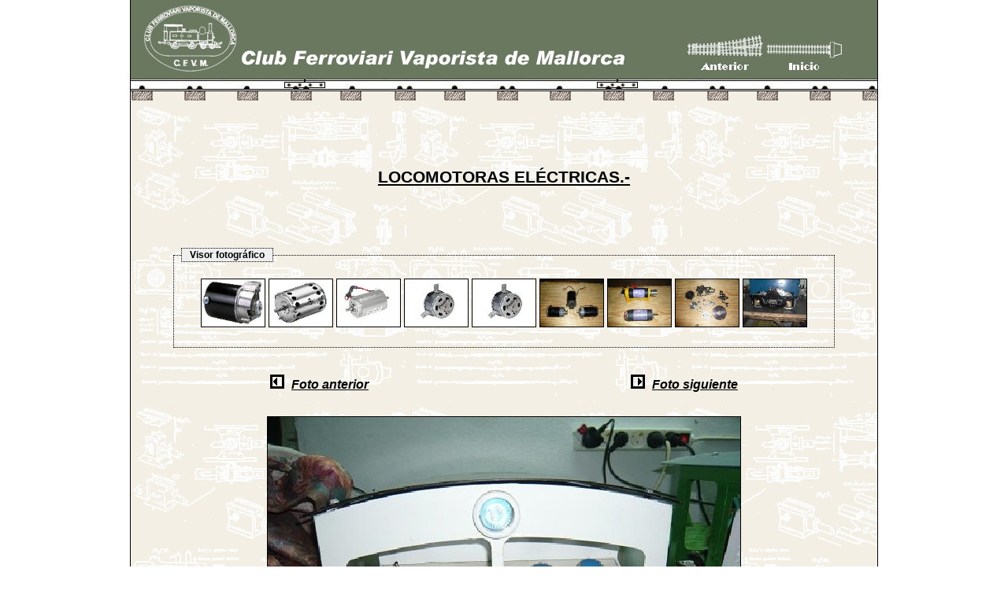

--- FILE ---
content_type: text/html; charset=UTF-8
request_url: http://www.cfvm.es/vercategoria.php?id=584&img=3226
body_size: 1865
content:

<html>

<head>
	<LINK HREF="estilo.css" TYPE="text/css" REL="Stylesheet">
</head>

<body>

<div align="center">
	
	<table cellspacing=0 cellpadding=5 class="tablacategoria" width=950>
			
				<tr>
			<td colspan=2 bgcolor=#6B7860 height ="90">
				<table border=0 cellspacing=0 cellpadding=0>
					<tr>
						<td rowspan="2">
							<img src=Imagenes/logo1.gif>
						</td>
						<td align="center" valign="bottom" height="70">
							<a href = "javascript:history.back()"><img src=Imagenes/ini1.gif border="0"></a>
						</td>
						<td align="center"  valign="bottom" height="70">
							<a href="inicio.php"><img src=Imagenes/sig1.gif border="0"></a>
						</td>
					</tr>
					<tr>
						<td align="center" height="20">
							<a href = "javascript:history.back()"><img src="Imagenes/anterior.gif" border="0"></a>
						</td>
						<td align="center" height="20">
							<a href="inicio.php"><img src="Imagenes/inicio.gif" border="0"></a>
							
						</td>
					</tr>
				</table>
			</td>
		</tr>
		<tr>
			<td colspan="2" bgcolor=#F3EFE4 height=28 background="Imagenes/vias1.gif">

			</td>
		</tr>		<tr>
			<td colspan="2" valign="top" width="100%" bgcolor=#F3EFE4  style="background-image: url(Imagenes/fondos/fondo24.gif); background-repeat: repeat; background-position: left top; "><br><div align="center"><table width="90%"><tr><td><div align="center"> <h1><br><br><u><strong><h3>LOCOMOTORAS EL&Eacute;CTRICAS.-</h3></strong></u><br><br></h1> </div><div align="center"><table  width=840><tr><td><fieldset><legend>Visor fotogr&aacutefico</legend><br><div align="center" class="scroll"><table><tr><td align="center"><a href="vercategoria.php?id=584&img=1829"><img class="borde" src="fotos/t1828.jpg"style="-moz-opacity:1;filter:alpha(opacity=100);cursor:hand" onmouseover="this.style.MozOpacity=0.5;this.filters.alpha.opacity=50" onmouseout="this.style.MozOpacity=1;this.filters.alpha.opacity=100"height=60 width=80></a></td><td align="center"><a href="vercategoria.php?id=584&img=1830"><img class="borde" src="fotos/t1829.jpg"style="-moz-opacity:1;filter:alpha(opacity=100);cursor:hand" onmouseover="this.style.MozOpacity=0.5;this.filters.alpha.opacity=50" onmouseout="this.style.MozOpacity=1;this.filters.alpha.opacity=100"height=60 width=80></a></td><td align="center"><a href="vercategoria.php?id=584&img=1831"><img class="borde" src="fotos/t1830.jpg"style="-moz-opacity:1;filter:alpha(opacity=100);cursor:hand" onmouseover="this.style.MozOpacity=0.5;this.filters.alpha.opacity=50" onmouseout="this.style.MozOpacity=1;this.filters.alpha.opacity=100"height=60 width=80></a></td><td align="center"><a href="vercategoria.php?id=584&img=1832"><img class="borde" src="fotos/t1831.jpg"style="-moz-opacity:1;filter:alpha(opacity=100);cursor:hand" onmouseover="this.style.MozOpacity=0.5;this.filters.alpha.opacity=50" onmouseout="this.style.MozOpacity=1;this.filters.alpha.opacity=100"height=60 width=80></a></td><td align="center"><a href="vercategoria.php?id=584&img=1833"><img class="borde" src="fotos/t1832.jpg"style="-moz-opacity:1;filter:alpha(opacity=100);cursor:hand" onmouseover="this.style.MozOpacity=0.5;this.filters.alpha.opacity=50" onmouseout="this.style.MozOpacity=1;this.filters.alpha.opacity=100"height=60 width=80></a></td><td align="center"><a href="vercategoria.php?id=584&img=1834"><img class="borde" src="fotos/t1833.jpg"style="-moz-opacity:1;filter:alpha(opacity=100);cursor:hand" onmouseover="this.style.MozOpacity=0.5;this.filters.alpha.opacity=50" onmouseout="this.style.MozOpacity=1;this.filters.alpha.opacity=100"height=60 width=80></a></td><td align="center"><a href="vercategoria.php?id=584&img=1835"><img class="borde" src="fotos/t1834.jpg"style="-moz-opacity:1;filter:alpha(opacity=100);cursor:hand" onmouseover="this.style.MozOpacity=0.5;this.filters.alpha.opacity=50" onmouseout="this.style.MozOpacity=1;this.filters.alpha.opacity=100"height=60 width=80></a></td><td align="center"><a href="vercategoria.php?id=584&img=1836"><img class="borde" src="fotos/t1835.jpg"style="-moz-opacity:1;filter:alpha(opacity=100);cursor:hand" onmouseover="this.style.MozOpacity=0.5;this.filters.alpha.opacity=50" onmouseout="this.style.MozOpacity=1;this.filters.alpha.opacity=100"height=60 width=80></a></td><td align="center"><a href="vercategoria.php?id=584&img=2804"><img class="borde" src="fotos/t2803.jpg"style="-moz-opacity:1;filter:alpha(opacity=100);cursor:hand" onmouseover="this.style.MozOpacity=0.5;this.filters.alpha.opacity=50" onmouseout="this.style.MozOpacity=1;this.filters.alpha.opacity=100"height=60 width=80></a></td></tr><tr><td align="center"><a href="vercategoria.php?id=584&img=2805"><img class="borde" src="fotos/t2804.jpg"style="-moz-opacity:1;filter:alpha(opacity=100);cursor:hand" onmouseover="this.style.MozOpacity=0.5;this.filters.alpha.opacity=50" onmouseout="this.style.MozOpacity=1;this.filters.alpha.opacity=100"height=60 width=80></a></td><td align="center"><a href="vercategoria.php?id=584&img=2806"><img class="borde" src="fotos/t2805.jpg"style="-moz-opacity:1;filter:alpha(opacity=100);cursor:hand" onmouseover="this.style.MozOpacity=0.5;this.filters.alpha.opacity=50" onmouseout="this.style.MozOpacity=1;this.filters.alpha.opacity=100"height=60 width=80></a></td><td align="center"><a href="vercategoria.php?id=584&img=2807"><img class="borde" src="fotos/t2806.jpg"style="-moz-opacity:1;filter:alpha(opacity=100);cursor:hand" onmouseover="this.style.MozOpacity=0.5;this.filters.alpha.opacity=50" onmouseout="this.style.MozOpacity=1;this.filters.alpha.opacity=100"height=60 width=80></a></td><td align="center"><a href="vercategoria.php?id=584&img=2808"><img class="borde" src="fotos/t2807.jpg"style="-moz-opacity:1;filter:alpha(opacity=100);cursor:hand" onmouseover="this.style.MozOpacity=0.5;this.filters.alpha.opacity=50" onmouseout="this.style.MozOpacity=1;this.filters.alpha.opacity=100"height=60 width=80></a></td><td align="center"><a href="vercategoria.php?id=584&img=2809"><img class="borde" src="fotos/t2808.jpg"style="-moz-opacity:1;filter:alpha(opacity=100);cursor:hand" onmouseover="this.style.MozOpacity=0.5;this.filters.alpha.opacity=50" onmouseout="this.style.MozOpacity=1;this.filters.alpha.opacity=100"height=60 width=80></a></td><td align="center"><a href="vercategoria.php?id=584&img=2810"><img class="borde" src="fotos/t2809.jpg"style="-moz-opacity:1;filter:alpha(opacity=100);cursor:hand" onmouseover="this.style.MozOpacity=0.5;this.filters.alpha.opacity=50" onmouseout="this.style.MozOpacity=1;this.filters.alpha.opacity=100"height=60 width=80></a></td><td align="center"><a href="vercategoria.php?id=584&img=2811"><img class="borde" src="fotos/t2810.jpg"style="-moz-opacity:1;filter:alpha(opacity=100);cursor:hand" onmouseover="this.style.MozOpacity=0.5;this.filters.alpha.opacity=50" onmouseout="this.style.MozOpacity=1;this.filters.alpha.opacity=100"height=60 width=80></a></td><td align="center"><a href="vercategoria.php?id=584&img=2812"><img class="borde" src="fotos/t2811.jpg"style="-moz-opacity:1;filter:alpha(opacity=100);cursor:hand" onmouseover="this.style.MozOpacity=0.5;this.filters.alpha.opacity=50" onmouseout="this.style.MozOpacity=1;this.filters.alpha.opacity=100"height=60 width=80></a></td><td align="center"><a href="vercategoria.php?id=584&img=2813"><img class="borde" src="fotos/t2812.jpg"style="-moz-opacity:1;filter:alpha(opacity=100);cursor:hand" onmouseover="this.style.MozOpacity=0.5;this.filters.alpha.opacity=50" onmouseout="this.style.MozOpacity=1;this.filters.alpha.opacity=100"height=60 width=80></a></td></tr><tr><td align="center"><a href="vercategoria.php?id=584&img=2823"><img class="borde" src="fotos/t2822.jpg"style="-moz-opacity:1;filter:alpha(opacity=100);cursor:hand" onmouseover="this.style.MozOpacity=0.5;this.filters.alpha.opacity=50" onmouseout="this.style.MozOpacity=1;this.filters.alpha.opacity=100"height=60 width=80></a></td><td align="center"><a href="vercategoria.php?id=584&img=2824"><img class="borde" src="fotos/t2823.jpg"style="-moz-opacity:1;filter:alpha(opacity=100);cursor:hand" onmouseover="this.style.MozOpacity=0.5;this.filters.alpha.opacity=50" onmouseout="this.style.MozOpacity=1;this.filters.alpha.opacity=100"height=60 width=80></a></td><td align="center"><a href="vercategoria.php?id=584&img=2825"><img class="borde" src="fotos/t2824.jpg"style="-moz-opacity:1;filter:alpha(opacity=100);cursor:hand" onmouseover="this.style.MozOpacity=0.5;this.filters.alpha.opacity=50" onmouseout="this.style.MozOpacity=1;this.filters.alpha.opacity=100"height=60 width=80></a></td><td align="center"><a href="vercategoria.php?id=584&img=2926"><img class="borde" src="fotos/t2925.jpg"style="-moz-opacity:1;filter:alpha(opacity=100);cursor:hand" onmouseover="this.style.MozOpacity=0.5;this.filters.alpha.opacity=50" onmouseout="this.style.MozOpacity=1;this.filters.alpha.opacity=100"height=60 width=80></a></td><td align="center"><a href="vercategoria.php?id=584&img=2927"><img class="borde" src="fotos/t2926.jpg"style="-moz-opacity:1;filter:alpha(opacity=100);cursor:hand" onmouseover="this.style.MozOpacity=0.5;this.filters.alpha.opacity=50" onmouseout="this.style.MozOpacity=1;this.filters.alpha.opacity=100"height=60 width=80></a></td><td align="center"><a href="vercategoria.php?id=584&img=2928"><img class="borde" src="fotos/t2927.jpg"style="-moz-opacity:1;filter:alpha(opacity=100);cursor:hand" onmouseover="this.style.MozOpacity=0.5;this.filters.alpha.opacity=50" onmouseout="this.style.MozOpacity=1;this.filters.alpha.opacity=100"height=60 width=80></a></td><td align="center"><a href="vercategoria.php?id=584&img=2929"><img class="borde" src="fotos/t2928.jpg"style="-moz-opacity:1;filter:alpha(opacity=100);cursor:hand" onmouseover="this.style.MozOpacity=0.5;this.filters.alpha.opacity=50" onmouseout="this.style.MozOpacity=1;this.filters.alpha.opacity=100"height=60 width=80></a></td><td align="center"><a href="vercategoria.php?id=584&img=2930"><img class="borde" src="fotos/t2929.jpg"style="-moz-opacity:1;filter:alpha(opacity=100);cursor:hand" onmouseover="this.style.MozOpacity=0.5;this.filters.alpha.opacity=50" onmouseout="this.style.MozOpacity=1;this.filters.alpha.opacity=100"height=60 width=80></a></td><td align="center"><a href="vercategoria.php?id=584&img=2931"><img class="borde" src="fotos/t2930.jpg"style="-moz-opacity:1;filter:alpha(opacity=100);cursor:hand" onmouseover="this.style.MozOpacity=0.5;this.filters.alpha.opacity=50" onmouseout="this.style.MozOpacity=1;this.filters.alpha.opacity=100"height=60 width=80></a></td></tr><tr><td align="center"><a href="vercategoria.php?id=584&img=2932"><img class="borde" src="fotos/t2931.jpg"style="-moz-opacity:1;filter:alpha(opacity=100);cursor:hand" onmouseover="this.style.MozOpacity=0.5;this.filters.alpha.opacity=50" onmouseout="this.style.MozOpacity=1;this.filters.alpha.opacity=100"height=60 width=80></a></td><td align="center"><a href="vercategoria.php?id=584&img=2933"><img class="borde" src="fotos/t2932.jpg"style="-moz-opacity:1;filter:alpha(opacity=100);cursor:hand" onmouseover="this.style.MozOpacity=0.5;this.filters.alpha.opacity=50" onmouseout="this.style.MozOpacity=1;this.filters.alpha.opacity=100"height=60 width=80></a></td><td align="center"><a href="vercategoria.php?id=584&img=2934"><img class="borde" src="fotos/t2933.jpg"style="-moz-opacity:1;filter:alpha(opacity=100);cursor:hand" onmouseover="this.style.MozOpacity=0.5;this.filters.alpha.opacity=50" onmouseout="this.style.MozOpacity=1;this.filters.alpha.opacity=100"height=60 width=80></a></td><td align="center"><a href="vercategoria.php?id=584&img=3022"><img class="borde" src="fotos/t3021.jpg"style="-moz-opacity:1;filter:alpha(opacity=100);cursor:hand" onmouseover="this.style.MozOpacity=0.5;this.filters.alpha.opacity=50" onmouseout="this.style.MozOpacity=1;this.filters.alpha.opacity=100"height=60 width=80></a></td><td align="center"><a href="vercategoria.php?id=584&img=3051"><img class="borde" src="fotos/t3050.jpg"style="-moz-opacity:1;filter:alpha(opacity=100);cursor:hand" onmouseover="this.style.MozOpacity=0.5;this.filters.alpha.opacity=50" onmouseout="this.style.MozOpacity=1;this.filters.alpha.opacity=100"height=60 width=80></a></td><td align="center"><a href="vercategoria.php?id=584&img=3099"><img class="borde" src="fotos/t3098.jpg"style="-moz-opacity:1;filter:alpha(opacity=100);cursor:hand" onmouseover="this.style.MozOpacity=0.5;this.filters.alpha.opacity=50" onmouseout="this.style.MozOpacity=1;this.filters.alpha.opacity=100"height=60 width=80></a></td><td align="center"><a href="vercategoria.php?id=584&img=3223"><img class="borde" src="fotos/t3222.jpg"style="-moz-opacity:1;filter:alpha(opacity=100);cursor:hand" onmouseover="this.style.MozOpacity=0.5;this.filters.alpha.opacity=50" onmouseout="this.style.MozOpacity=1;this.filters.alpha.opacity=100"height=60 width=80></a></td><td align="center"><a href="vercategoria.php?id=584&img=3224"><img class="borde" src="fotos/t3223.jpg"style="-moz-opacity:1;filter:alpha(opacity=100);cursor:hand" onmouseover="this.style.MozOpacity=0.5;this.filters.alpha.opacity=50" onmouseout="this.style.MozOpacity=1;this.filters.alpha.opacity=100"height=60 width=80></a></td><td align="center"><a href="vercategoria.php?id=584&img=3225"><img class="borde" src="fotos/t3224.jpg"style="-moz-opacity:1;filter:alpha(opacity=100);cursor:hand" onmouseover="this.style.MozOpacity=0.5;this.filters.alpha.opacity=50" onmouseout="this.style.MozOpacity=1;this.filters.alpha.opacity=100"height=60 width=80></a></td></tr><tr><td align="center"><a href="vercategoria.php?id=584&img=3226"><img class="borde" src="fotos/t3225.jpg"style="-moz-opacity:1;filter:alpha(opacity=100);cursor:hand" onmouseover="this.style.MozOpacity=0.5;this.filters.alpha.opacity=50" onmouseout="this.style.MozOpacity=1;this.filters.alpha.opacity=100"height=60 width=80></a></td><td align="center"><a href="vercategoria.php?id=584&img=3375"><img class="borde" src="fotos/t3374.jpg"style="-moz-opacity:1;filter:alpha(opacity=100);cursor:hand" onmouseover="this.style.MozOpacity=0.5;this.filters.alpha.opacity=50" onmouseout="this.style.MozOpacity=1;this.filters.alpha.opacity=100"height=60 width=80></a></td><td align="center"><a href="vercategoria.php?id=584&img=3376"><img class="borde" src="fotos/t3375.jpg"style="-moz-opacity:1;filter:alpha(opacity=100);cursor:hand" onmouseover="this.style.MozOpacity=0.5;this.filters.alpha.opacity=50" onmouseout="this.style.MozOpacity=1;this.filters.alpha.opacity=100"height=60 width=80></a></td><td align="center"><a href="vercategoria.php?id=584&img=3377"><img class="borde" src="fotos/t3376.jpg"style="-moz-opacity:1;filter:alpha(opacity=100);cursor:hand" onmouseover="this.style.MozOpacity=0.5;this.filters.alpha.opacity=50" onmouseout="this.style.MozOpacity=1;this.filters.alpha.opacity=100"height=60 width=80></a></td><td align="center"><a href="vercategoria.php?id=584&img=3378"><img class="borde" src="fotos/t3377.jpg"style="-moz-opacity:1;filter:alpha(opacity=100);cursor:hand" onmouseover="this.style.MozOpacity=0.5;this.filters.alpha.opacity=50" onmouseout="this.style.MozOpacity=1;this.filters.alpha.opacity=100"height=60 width=80></a></td><td align="center"><a href="vercategoria.php?id=584&img=3379"><img class="borde" src="fotos/t3378.jpg"style="-moz-opacity:1;filter:alpha(opacity=100);cursor:hand" onmouseover="this.style.MozOpacity=0.5;this.filters.alpha.opacity=50" onmouseout="this.style.MozOpacity=1;this.filters.alpha.opacity=100"height=60 width=80></a></td><td align="center"><a href="vercategoria.php?id=584&img=3380"><img class="borde" src="fotos/t3379.jpg"style="-moz-opacity:1;filter:alpha(opacity=100);cursor:hand" onmouseover="this.style.MozOpacity=0.5;this.filters.alpha.opacity=50" onmouseout="this.style.MozOpacity=1;this.filters.alpha.opacity=100"height=60 width=80></a></td><td align="center"><a href="vercategoria.php?id=584&img=3381"><img class="borde" src="fotos/t3380.jpg"style="-moz-opacity:1;filter:alpha(opacity=100);cursor:hand" onmouseover="this.style.MozOpacity=0.5;this.filters.alpha.opacity=50" onmouseout="this.style.MozOpacity=1;this.filters.alpha.opacity=100"height=60 width=80></a></td><td align="center"><a href="vercategoria.php?id=584&img=3382"><img class="borde" src="fotos/t3381.jpg"style="-moz-opacity:1;filter:alpha(opacity=100);cursor:hand" onmouseover="this.style.MozOpacity=0.5;this.filters.alpha.opacity=50" onmouseout="this.style.MozOpacity=1;this.filters.alpha.opacity=100"height=60 width=80></a></td></tr><tr><td align="center"><a href="vercategoria.php?id=584&img=3383"><img class="borde" src="fotos/t3382.jpg"style="-moz-opacity:1;filter:alpha(opacity=100);cursor:hand" onmouseover="this.style.MozOpacity=0.5;this.filters.alpha.opacity=50" onmouseout="this.style.MozOpacity=1;this.filters.alpha.opacity=100"height=60 width=80></a></td><td align="center"><a href="vercategoria.php?id=584&img=3384"><img class="borde" src="fotos/t3383.jpg"style="-moz-opacity:1;filter:alpha(opacity=100);cursor:hand" onmouseover="this.style.MozOpacity=0.5;this.filters.alpha.opacity=50" onmouseout="this.style.MozOpacity=1;this.filters.alpha.opacity=100"height=60 width=80></a></td><td align="center"><a href="vercategoria.php?id=584&img=3385"><img class="borde" src="fotos/t3384.jpg"style="-moz-opacity:1;filter:alpha(opacity=100);cursor:hand" onmouseover="this.style.MozOpacity=0.5;this.filters.alpha.opacity=50" onmouseout="this.style.MozOpacity=1;this.filters.alpha.opacity=100"height=60 width=80></a></td><td align="center"><a href="vercategoria.php?id=584&img=3386"><img class="borde" src="fotos/t3385.jpg"style="-moz-opacity:1;filter:alpha(opacity=100);cursor:hand" onmouseover="this.style.MozOpacity=0.5;this.filters.alpha.opacity=50" onmouseout="this.style.MozOpacity=1;this.filters.alpha.opacity=100"height=60 width=80></a></td><td align="center"><a href="vercategoria.php?id=584&img=3387"><img class="borde" src="fotos/t3386.jpg"style="-moz-opacity:1;filter:alpha(opacity=100);cursor:hand" onmouseover="this.style.MozOpacity=0.5;this.filters.alpha.opacity=50" onmouseout="this.style.MozOpacity=1;this.filters.alpha.opacity=100"height=60 width=80></a></td><td align="center"><a href="vercategoria.php?id=584&img=3388"><img class="borde" src="fotos/t3387.jpg"style="-moz-opacity:1;filter:alpha(opacity=100);cursor:hand" onmouseover="this.style.MozOpacity=0.5;this.filters.alpha.opacity=50" onmouseout="this.style.MozOpacity=1;this.filters.alpha.opacity=100"height=60 width=80></a></td><td align="center"><a href="vercategoria.php?id=584&img=3389"><img class="borde" src="fotos/t3388.jpg"style="-moz-opacity:1;filter:alpha(opacity=100);cursor:hand" onmouseover="this.style.MozOpacity=0.5;this.filters.alpha.opacity=50" onmouseout="this.style.MozOpacity=1;this.filters.alpha.opacity=100"height=60 width=80></a></td><td align="center"><a href="vercategoria.php?id=584&img=3390"><img class="borde" src="fotos/t3389.jpg"style="-moz-opacity:1;filter:alpha(opacity=100);cursor:hand" onmouseover="this.style.MozOpacity=0.5;this.filters.alpha.opacity=50" onmouseout="this.style.MozOpacity=1;this.filters.alpha.opacity=100"height=60 width=80></a></td><td align="center"><a href="vercategoria.php?id=584&img=3391"><img class="borde" src="fotos/t3390.jpg"style="-moz-opacity:1;filter:alpha(opacity=100);cursor:hand" onmouseover="this.style.MozOpacity=0.5;this.filters.alpha.opacity=50" onmouseout="this.style.MozOpacity=1;this.filters.alpha.opacity=100"height=60 width=80></a></td></tr></table></div><br></fieldset></td></tr></table></div><div align="center"><div align="center"><br><br><table width=600><tr><td align="left"><i><b><a href=vercategoria.php?id=584&img=3225><img src="Imagenes/ant.gif" border=3>&nbsp;&nbsp; <Font size=3><u>Foto anterior</u></font> </a></i></b></td><td align="right"><i><b><a href=vercategoria.php?id=584&img=3375><img src="Imagenes/sig.gif"  border=3>&nbsp;&nbsp; <Font size=3><u>Foto siguiente</u></font></a></i></b></td></tr></table></div><br><br><div align="center"><img border=1 src="fotos/3225.jpg"><br><br><i>Idem anterior.</i><br><br></div></div><div align="left"><a href="vercategoria.php?id=584"><b>&nbsp;&nbsp;<img src="Imagenes/LINK.jpg" border=8></p>&nbsp;&nbsp;<u><strong>REGRESAR AL TEXTO</u></strong></b></a><br><br></div></td></tr></table></div>			</td>
		</tr>
				<tr>
			<td width = "180" class="bordesuperior" bgcolor=#EEE5D4 align="center">
					  	<div class="t5" align="center">
					  	<font color="666666">
					  	<i>
					    54  im&aacutegenes en esta categor&iacutea<br><br>4763049					    P&aacuteginas visualizadas
					    </i>
					    </font></div>
			</td>
			<td width = "720" bgcolor=#EEE5D4 class="bordesuperior">
									<div class="t5" align="center">
									    <a href="inicio.php">Inicio </a>|
									    <a href="vercategoria.php?id=30">Historia </a>|
									    <a href="vercategoria.php?id=50">Modelismo </a>|
									    <a href="vercategoria.php?id=0">Restauraciones </a>|
											<a href="vercategoria.php?id=40">Actividades </a>|
											<a href="vercategoria.php?id=20">Parque </a>|
											<a href="noticias.php">Noticias </a>|
											<a href="enlaces.php">Enlaces </a>|
											<a href="vercategoria.php?id=60">Contactar </a>
											<br><br>
									    <font color="666666">
											Aviso Legal - Dise&ntildeo y Copyright &copy; -[C.F.V.M.]   - Todos los derechos reservados - </a>
											</font>
									</div>
			</td>
		</tr>		</table>

</div>

</body>

</html>